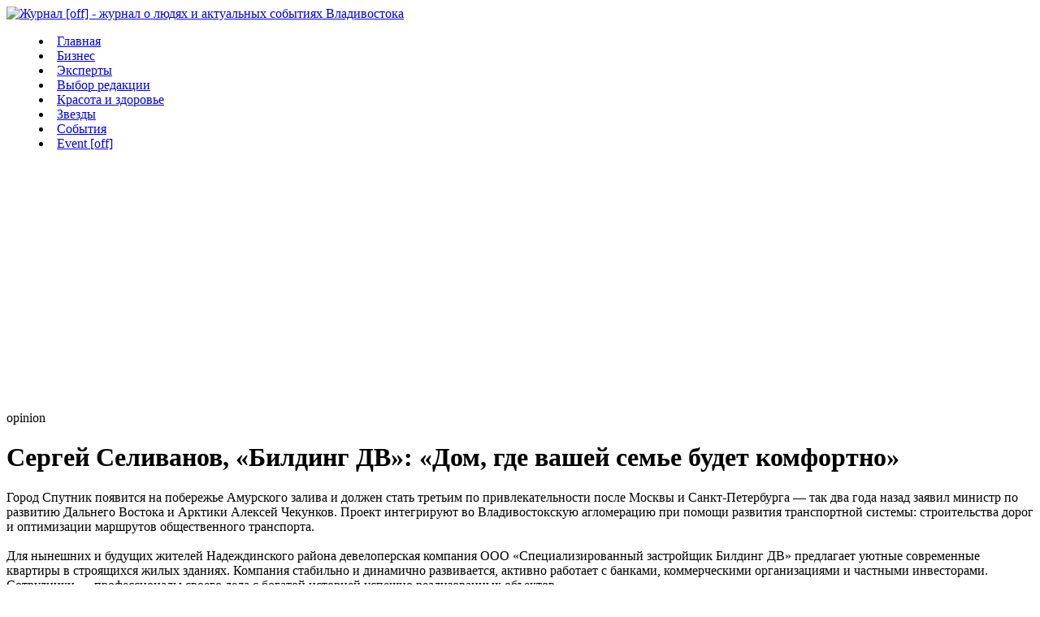

--- FILE ---
content_type: text/html; charset=UTF-8
request_url: https://offmagazine.ru/news/biznes/sergey-selivanov.html
body_size: 15194
content:
<!DOCTYPE html>
<html lang="ru">
    
<head>
    <meta charset="UTF-8" />
    <meta name="description" content="О том, почему будущее именно за Тавричанкой, в интервью журналу OFF рассказал генеральный директор «Билдинг ДВ» Сергей Селиванов."/>
    <meta name="keywords" content="СМИ Владивосток , официальное СМИ , обломоф журнал , бизнес , журнал off , Сергей Селиванов , «Билдинг ДВ» , Приморский край , строительство"/>
    <meta name="viewport" content="width=device-width, initial-scale=1.0, minimum-scale=1.0, maximum-scale=1.0" />
    <meta name="apple-mobile-web-app-capable" content="yes" />
    <meta http-equiv="X-UA-Compatible" content="IE=edge,chrome=1" />
    <meta name="format-detection" content="telephone=no" />
    <meta name="SKYPE_TOOLBAR" content="SKYPE_TOOLBAR_PARSER_COMPATIBLE" />
    <meta name="robots" content="index, follow" />
    <meta name="yandex-verification" content="" />
    <title>Сергей Селиванов, «Билдинг ДВ»: «Дом, где вашей семье будет комфортно»</title>

    <link rel="icon" type="image/png" href="/manifest/favicon-16x16.png?v=7knAkNq28w" sizes="16x16">
    <link rel="icon" type="image/png" href="/manifest/favicon-32x32.png?v=7knAkNq28w" sizes="32x32">
    <link rel="icon" type="image/png" href="/manifest/android-chrome-192x192.png?v=7knAkNq28w" sizes="192x192">

    <link rel="manifest" href="/manifest/manifest.webmanifest">
    <link rel="mask-icon" href="/manifest/safari-pinned-tab.svg?v=7knAkNq29w" color="#e40613">
    <link rel="shortcut icon" href="/manifest/favicon.ico?v=7knAkNq28w">
    <meta name="apple-mobile-web-app-title" content="Журнал [off] - журнал о людях и актуальных событиях Владивостока">
    <meta name="application-name" content="Журнал [off] - журнал о людях и актуальных событиях Владивостока">
    <meta name="msapplication-TileColor" content="#ffffff">
    <meta name="msapplication-TileImage" content="/manifest/mstile-144x144.png?v=7knAkNq28w">
    <meta name="msapplication-config" content="/manifest/browserconfig.xml?v=7knAkNq28w">
    <meta name="theme-color" content="#ffffff">

    <meta property="og:title" content="Сергей Селиванов, «Билдинг ДВ»: «Дом, где вашей семье будет комфортно»">
    <meta property="og:description" content="О том, почему будущее именно за Тавричанкой, в интервью журналу OFF рассказал генеральный директор «Билдинг ДВ» Сергей Селиванов." />
    <meta property="og:type" content="website">
    <meta property="og:url" content="https://offmagazine.ru/news/biznes/sergey-selivanov.html">
    <meta property="og:image" content="https://offmagazine.ru/files/cache/news/6fdc85af2d2b998f986d73c096e5e5c7.jpg">
    <meta property="og:site_name" content="Журнал [off] - журнал о людях и актуальных событиях Владивостока">

    
    
    
    <link rel="stylesheet" href="https://fonts.googleapis.com/css2?family=IBM+Plex+Sans:ital,wght@0,400;0,700;1,400;1,700&display=swap" type="text/css" media="screen" /><link rel="stylesheet" href="https://offmagazine.ru/app/min/css/libs.2.5.min.css?694966" type="text/css" media="screen" /><link rel="stylesheet" href="https://offmagazine.ru/app/min/css/style.min.css?694966" type="text/css" media="screen" />    <script type="text/javascript" src="https://offmagazine.ru/dist/js/jquery.min.js?694966"></script>
    <!--[if lt IE 9]>
    <script src="/dist/js/html5.min.js"></script>
    <![endif]-->

    <script>
        if ('serviceWorker' in navigator) {
            window.addEventListener('load', function() {
                navigator.serviceWorker.register('/sw.js');
            });
        }
    </script>
</head>
    <body id="news" class="show">
    <div class="wrapper">
        <header>
            <div class="top">
                <div>
                    <div class="mobile-menu-link">
                        <i class="icon-ham"></i>
                    </div>
                    <a class="logo" href="/">
                        <img src="/dist/images/logo.svg" alt="Журнал [off] - журнал о людях и актуальных событиях Владивостока">
                    </a>
                </div>

                                    <div class="menu_">
                        <menu>
							
            <li ><a href="/news/">Главная</a></li>
    

    
    <li class="">
        <a                 href="/news/biznes/">Бизнес</a>

        
        
    </li>

    
    <li class="">
        <a                 href="/news/litsa/">Эксперты</a>

        
        
    </li>

    
    <li class="">
        <a                 href="/news/vybor-redaktsii/">Выбор редакции</a>

        
        
    </li>

    
    <li class="">
        <a                 href="/news/krasota-i-zdorove/">Красота и здоровье</a>

        
        
    </li>

    
    <li class="">
        <a                 href="/news/spetsialnye-proekty/">Звезды</a>

        
        
    </li>

    
    <li class="">
        <a                 href="/news/sobytiya/">События</a>

        
        
    </li>

    
    <li class="">
        <a                 href="/news/event-off/">Event [off]</a>

        
        
    </li>
                        </menu>
                    </div>
                
                <div class="top_search">
                    <i class="icon_search"></i>
                </div>

            </div>
        </header>

        
<div class="wrapper-content">
    <div class="container">
        <div class="show-wrapper">

            
            <div class="intro_cont">
                <div class="img">
                    <img class="lazy" src="[data-uri]" data-src="https://offmagazine.ru/files/cache/news/6fdc85af2d2b998f986d73c096e5e5c7.jpg">
                </div>
                <div class="info">

                                            <span class="redblock">opinion</span>
                    
                    <h1 class="title">Сергей Селиванов, «Билдинг ДВ»: «Дом, где вашей семье будет комфортно»</h1>
					<p>Город Спутник появится на побережье Амурского залива и должен стать третьим по привлекательности после Москвы и Санкт-Петербурга — так два года назад заявил министр по развитию Дальнего Востока и Арктики Алексей Чекунков. Проект интегрируют во Владивостокскую агломерацию при помощи развития транспортной системы: строительства дорог и оптимизации маршрутов общественного транспорта.<br />
<br />
Для нынешних и будущих жителей Надеждинского района девелоперская компания ООО «Специализированный застройщик Билдинг ДВ» предлагает уютные современные квартиры в строящихся жилых зданиях. Компания стабильно и динамично развивается, активно работает с банками, коммерческими организациями и частными инвесторами. Сотрудники — профессионалы своего дела с богатой историей успешно реализованных объектов.<br />
<br />
О том, почему будущее именно за Тавричанкой, в интервью журналу OFF рассказал генеральный директор «Билдинг ДВ» Сергей Селиванов.</p>                    <span class="date">12 октября 2023 г.</span>
					<script src="https://yastatic.net/share2/share.js"></script>
<div class="ya-share2" data-curtain data-shape="round" data-color-scheme="blackwhite" data-services="vkontakte,odnoklassniki,telegram,whatsapp"></div>                </div>
            </div>

            
            <div class="info_cont">
				<p><strong><img alt="" src="http://offmagazine.ru/files/userfiles/files/1681891737560_bulletin.jpg" style="margin-left: 10px; margin-right: 10px; float: left; width: 10%; height: 10%;" />Расскажите, пожалуйста, об инвестиционной привлекательности Надеждинского района. Почему именно здесь находятся ваши объекты?</strong></p>

<p>На сегодняшний день Надеждинский район &mdash; одна из самых перспективных территорий развития Приморского края. Здесь реализуются крупные девелоперские проекты, муниципалитет &mdash; в лидерах края по жилищному строительству и пользуется большой популярностью у жителей как дальневосточной столицы, так и района. Инвестиционную привлекательность района также повышает близкое расположение строительства города-спутника.</p>

<p>&nbsp;</p>

<p><strong>Как вы считаете, в чем значимость города Спутника для развития Приморского края?</strong></p>

<p>Прежде всего, это ускорение социально-экономического развития Владивостокской агломерации: создание новых рабочих мест, рост численности населения, увеличение ВВП на душу населения, повышение уровня жизни населения. Благоприятное социально-экономическое развитие, в свою очередь, повышает спрос на жилье.</p>

<p>&nbsp;</p>

<p><strong>Как изменились запросы у покупателей квартир за три года?</strong></p>

<p>В условиях пандемии в последние три года стали востребованы квартиры с балконами и лоджиями, появились запросы на кабинеты для работы или пространства с возможностью зонирования, адаптивные планировки. Покупатели новостроек стали больше ценить развитую инфраструктуру рядом с домом, благоустроенные дворы и общественные пространства, а также наличие зеленой зоны вокруг жилого комплекса.</p>

<p>&nbsp;</p>

<p><strong>Какие особенности есть у ваших проектов для нового города &mdash; ЖК &laquo;Береговой&raquo; и &laquo;Дом на Парковой&raquo;?</strong></p>

<p>ЖК &laquo;Береговой&raquo; располагается на берегу Амурского залива, до моря можно дойти пешком за 5&ndash;10 минут. Некоторые квартиры предлагаются в отделке White Box, а планировки продуманы так, чтобы было легко воплотить дизайнерский проект вашей мечты. Дом уже сдан.</p>

<p>В новом жилом проекте &laquo;Дом на Парковой&raquo; благодаря концепции закрытого двора дополнительно обеспечена безопасность его жителей. Территория ЖК приватная, не будет машин. Также дом имеет индивидуальное художественное оформление фасада, чем очень отличается от других строящихся жилых комплексов в этом районе. И конечно, выгоднее всего покупать квартиру именно сейчас, на этапе строительства.</p>

<p>Для обоих ЖК доступны все виды ипотеки, а стоимость квадратного метра значительно дешевле, чем в Артеме и Владивостоке. Специалисты нашего отдела продаж всегда готовы дать подробную консультацию и помочь с оформлением документов.</p>

<p>&nbsp;</p>

<p><strong>Какие ближайшие инфраструктурные объекты есть или запланированы возле ваших жилых комплексов?</strong></p>

<p>В проектах &laquo;Билдинг ДВ&raquo; созданы все условия для спокойной семейной жизни. Развитая инфраструктура вокруг (школа, детский сад, больница, остановка общественного транспорта, продуктовые магазины, банк, кафе) делает проживание привлекательным и комфортным.</p>

<p>В этом году общественности представили более подробный план будущего Спутника. Согласно ему, новые рабочие места здесь обеспечат резиденты ТОР &laquo;Надеждинская&raquo;. Туда сейчас активно заходят новые инвесторы, а вообще в настоящее время в ТОР &laquo;Надеждинская&raquo; 66 резидентов реализуют проекты с общим объемом инвестиций 69,9 млрд рублей. Планируется создать условия для газификации территории, где &laquo;Газпром&raquo; строит Логистический центр обслуживания гелиевых контейнеров.</p>

<p>Не обойдется и без новых объектов культуры. В 2024 году запланировано строительство парка &laquo;Шахтерская слава&raquo; и физкультурно-оздоровительного центра с бассейном в Тавричанке. Я очень рад, что мой родной Надеждинский район так преображается.</p>

<p style="text-align: right;"><em>текст: Оксана Усова </em></p>

<p style="text-align: right;"><em>Офис продаж ООО &quot;СЗ Билдинг ДВ&quot;</em></p>

<p style="text-align: right;"><em>Приморский край, с. Вольно-Надеждинское</em></p>

<p style="text-align: right;"><em>ул. Пушкина, 32, офис 7-8Б</em></p>

<p style="text-align: right;"><em>тел.: +7 (423) 280-50-20; почта: sales@b-dv.ru</em></p>

<p style="text-align: right;"><em>График работы офисов продаж: Пн.-Вс. 9:00-18:00</em></p>

<p style="text-align: right;"><a href="https://b-dv.ru/"><em><strong>b-dv.ru</strong></em></a></p>            </div>

            
			
    <div class="gallery_cont">
        <div class="gallery_cont_wrap">
            <div class="gallery_cont_img">

                                    <a href="https://offmagazine.ru/files/pictures/news/25/2451.jpg" data-fancybox="gallery" data-fancybox-title="">
                        <img style="width: 100%;" class="lazy" src="[data-uri]" data-src="https://offmagazine.ru/files/cache/news/c4e82066c23b3df560550decfc3437f7.jpg" alt="">
                    </a>

                                    <a href="https://offmagazine.ru/files/pictures/news/25/2452.jpg" data-fancybox="gallery" data-fancybox-title="">
                        <img style="width: 100%;" class="lazy" src="[data-uri]" data-src="https://offmagazine.ru/files/cache/news/51d229caf6ea5e83d0715ef689b5f38d.jpg" alt="">
                    </a>

                                    <a href="https://offmagazine.ru/files/pictures/news/25/2453.jpg" data-fancybox="gallery" data-fancybox-title="">
                        <img style="width: 100%;" class="lazy" src="[data-uri]" data-src="https://offmagazine.ru/files/cache/news/2e876f2dc5c35ba5a254d70b4cd5dede.jpg" alt="">
                    </a>

                                    <a href="https://offmagazine.ru/files/pictures/news/25/2454.jpg" data-fancybox="gallery" data-fancybox-title="">
                        <img style="width: 100%;" class="lazy" src="[data-uri]" data-src="https://offmagazine.ru/files/cache/news/72f335380c5fe7f475eff86bab861762.jpg" alt="">
                    </a>

                                    <a href="https://offmagazine.ru/files/pictures/news/25/2455.jpg" data-fancybox="gallery" data-fancybox-title="">
                        <img style="width: 100%;" class="lazy" src="[data-uri]" data-src="https://offmagazine.ru/files/cache/news/7f2480fbeb00cdf7b73f3008f76b50f8.jpg" alt="">
                    </a>

                                    <a href="https://offmagazine.ru/files/pictures/news/25/2456.jpg" data-fancybox="gallery" data-fancybox-title="">
                        <img style="width: 100%;" class="lazy" src="[data-uri]" data-src="https://offmagazine.ru/files/cache/news/f063e96ef3ab93ec2334c2ddc0c1ec73.jpg" alt="">
                    </a>

                                    <a href="https://offmagazine.ru/files/pictures/news/25/2450.jpg" data-fancybox="gallery" data-fancybox-title="">
                        <img style="width: 100%;" class="lazy" src="[data-uri]" data-src="https://offmagazine.ru/files/cache/news/6c2e757fab443dd4bcef63249edde18f.jpg" alt="">
                    </a>

                
            </div>
        </div>
    </div>

        </div>

                    <div class="readalso_cont">
                <h3>Читайте также</h3>
                <ul>
                                            <li><a href="https://offmagazine.ru/news/biznes/ischu-cheloveka-ili-mozhet-vsyo-taki-robota.html">Ищу человека! Или, может, всё-таки робота… </a></li>
                                            <li><a href="https://offmagazine.ru/news/biznes/kouch-v-zakone.html">Коуч в законе</a></li>
                                            <li><a href="https://offmagazine.ru/news/biznes/seks-deboshi-i-rolly-na-5-kg-kto-otvetit-za-lichnuyu-zhizn-v-komandirovke.html">Секс, дебоши и роллы на 5 кг — кто ответит за личную жизнь в командировке?</a></li>
                                    </ul>
            </div>
        
        <div class="errr_cont">
            <p>Нашли ошибку? <a data-pppw="feedback" data-pppwform="1" href="#">Сообщите нам!</a></p>
        </div>
    </div>
</div>
        <footer>

                            
			
<a name="form_2"></a>

    <div class="frm__subscribe" id="wpopup__container">
    <div class="container b-form">

    <form id="ajaxForm" method="post" enctype="multipart/form-data">

                    
            
			
                                    <input id="email_16" type="email" placeholder="Подпишитесь на наши новости *" name="email_16" value="" class=search-input required="required" />
            
            
        
        <input type="hidden" name="submit_2" value="1" />
        <input type="hidden" name="form_id" value="2" />

        <button name="enter" type="submit" class="btn">
            <span class="search-button-text">
                Подписаться            </span>
        </button>

		            <div class="privacy">
                <input required="" id="c-1" value="1" name="conditions" type="checkbox">
                <label for="c-1">Я соглашаюсь на передачу персональных данных согласно <a target="_blank" href="/privacy/">политике конфиденциальности</a></label>
            </div>
		    </form>
    </div>
</div>

			            
            <div class="container">
                <div class="about-us-wrap">
                    <div>
                        <a class="logo" href="/">
                            <img src="/dist/images/logof.svg" alt="Журнал [off] - журнал о людях и актуальных событиях Владивостока">
                        </a>
                    </div>
                    <div class="menu_">
                        <ul>
							
            <li ><a href="/news/">Главная</a></li>
    

    
    <li class="">
        <a                 href="https://offmagazine.ru/about/">О журнале</a>

        
        
    </li>

    
    <li class="">
        <a                 href="/news/">Онлайн-Версия</a>

        
        
    </li>

    
    <li class="">
        <a                 href="https://offmagazine.ru/print/">Печатная-Версия</a>

        
        
    </li>

    
    <li class="">
        <a                 href="https://offmagazine.ru/advertisers/">Рекламодателям</a>

        
        
    </li>

    
    <li class="">
        <a                 href="https://offmagazine.ru/price/">Прайс-Лист</a>

        
        
    </li>

    
    <li class="">
        <a                 href="https://offmagazine.ru/vakansii/">Вакансии</a>

        
        
    </li>

    
    <li class="">
        <a                 href="/about/contacts/">Контакты</a>

        
        
    </li>
                        </ul>
                    </div>
                    <div class="soc_">
                        <div class="soc_icon">
                            <a href="https://vk.com/off.russia" target="_blank"><img src="/dist/images/icon-vk.svg"></a>
                            <a href="https://t.me/off_business" target="_blank"><img src="/dist/images/icon-telegram.svg"></a>
                            <a href="https://t.me/off_russia" target="_blank"><img src="/dist/images/icon-telegram.svg"></a>
                            <a href="https://www.youtube.com/channel/UCuaQVD6Y0sYU_WpfNcq-sDA?app=desktop&sub_confirmation=1" target="_blank"><img src="/dist/images/icon-youtube.svg"></a>
                        </div>
                        <div class="soc_form">
                            <a class="btn" href="#" data-pppw="feedback" data-pppwform="1">Связаться с редакцией</a>
                        </div>
                        <div class="soc_ios">
                            <a href="https://apps.apple.com/ru/app/%D0%B6%D1%83%D1%80%D0%BD%D0%B0%D0%BB-off/id928375902" target="_blank">
                                <img src="[data-uri]">
                            </a>
                            <a href="https://play.google.com/store/apps/details?id=org.stappler.off" target="_blank">
                                <img src="[data-uri]" target="_blank">
                            </a>
                        </div>
                    </div>                </div>

                <div class="copyring">
					<p>© Copyring - Offmagazine.ru Все права защищены.<br/><span style="font-size:14px;color:#74767d;;">* - поля обязательны для заполнения</span></p>
                    <p class="intersite">Создание сайта: <a target="_blank" href="http://intersite.biz">веб-студия Intersite</a></p>
                </div>
            </div>
        </footer>
    </div>

    <div class="moirdiv2 moir-sitemap">
        <div class="wp-content">
            <div id="wpopup" class="wp">
                <i class="icon-close close"></i>

                <div class="modal-header">
                    <div class="modal-header-logo">
                        <a class="logo" href="/">
                            <img src="/dist/images/logof.svg" alt="">
                        </a>
                    </div>
                    <div class="soc_icon">
                        <a href="https://vk.com/off.russia" target="_blank"><img src="/dist/images/icon-vk.svg"></a>
                        <a href="https://t.me/off_magazine" target="_blank"><img src="/dist/images/icon-telegram.svg"></a>
                        <a href="https://www.youtube.com/channel/UCuaQVD6Y0sYU_WpfNcq-sDA?app=desktop&sub_confirmation=1" target="_blank"><img src="/dist/images/icon-youtube.svg"></a>
                    </div>                </div>

                <div class="modal-body">
                    <ul class="sitemap">
						
            <li ><a href="/news/">Главная</a></li>
    

    
    <li class="">
        <a                 href="/news/biznes/">Бизнес</a>

        
        
    </li>

    
    <li class="">
        <a                 href="/news/litsa/">Эксперты</a>

        
        
    </li>

    
    <li class="">
        <a                 href="/news/vybor-redaktsii/">Выбор редакции</a>

        
        
    </li>

    
    <li class="">
        <a                 href="/news/krasota-i-zdorove/">Красота и здоровье</a>

        
        
    </li>

    
    <li class="">
        <a                 href="/news/spetsialnye-proekty/">Звезды</a>

        
        
    </li>

    
    <li class="">
        <a                 href="/news/sobytiya/">События</a>

        
        
    </li>

    
    <li class="">
        <a                 href="/news/event-off/">Event [off]</a>

        
        
    </li>
                    </ul>

                    <ul class="sitemap">

						
            <li ><a href="/news/">Главная</a></li>
    

    
    <li class="">
        <a                 href="https://offmagazine.ru/about/">О журнале</a>

        
        
    </li>

    
    <li class="">
        <a                 href="/news/">Онлайн-Версия</a>

        
        
    </li>

    
    <li class="">
        <a                 href="https://offmagazine.ru/print/">Печатная-Версия</a>

        
        
    </li>

    
    <li class="">
        <a                 href="https://offmagazine.ru/advertisers/">Рекламодателям</a>

        
        
    </li>

    
    <li class="">
        <a                 href="https://offmagazine.ru/price/">Прайс-Лист</a>

        
        
    </li>

    
    <li class="">
        <a                 href="https://offmagazine.ru/vakansii/">Вакансии</a>

        
        
    </li>

    
    <li class="">
        <a                 href="/about/contacts/">Контакты</a>

        
        
    </li>

                    </ul>
                </div>

                <div class="modal-footer">
                    <a href="#" class="btn" data-pppw="feedback" data-pppwform="1">Связаться с редакцией</a>

					
			
<a name="form_3"></a>

    <div class="frm__subscribe" id="wpopup__container">
        <p>Подписаться на рассылку</p>
    <div class="container b-form2">

    <form id="ajaxForm2" method="post" enctype="multipart/form-data">
        <div style="display: flex;width: 100%">
                    
            
			
                                    <input id="email_17" type="email" placeholder="Ваш E-mail *" name="email_17" value="" class=search-input required="required" />
            
            
        
            <input type="hidden" name="submit_3" value="1" />
            <input type="hidden" name="form_id" value="3" />

            <button name="enter" type="submit" class="btn">
                <span class="search-button-text">
                    <i class="icon-ok2"></i>                </span>
            </button>
        </div>
		            <div class="privacy">
                <input required="" id="c-1" value="1" name="conditions" type="checkbox">
                <label for="c-1">Я соглашаюсь на передачу персональных данных согласно <a target="_blank" href="/privacy/">политике конфиденциальности</a></label>
            </div>
		    </form>
    </div>
</div>

								<div class="soc_ios">
                        <a href="https://apps.apple.com/ru/app/%D0%B6%D1%83%D1%80%D0%BD%D0%B0%D0%BB-off/id928375902" target="_blank">
                            <img src="[data-uri]" alt="">
                        </a>
                        <a href="https://play.google.com/store/apps/details?id=org.stappler.off" target="_blank">
                            <img src="[data-uri]" alt="">
                        </a>
                    </div>
                </div>
            </div>
            <div class="closearea close"></div>
        </div>
    </div>

    <div class="moirdiv2 moir-search">
        <div class="wp-content">
            <div id="wpopup" class="wp">
                <div class="modal-header">
                    <form action="/search/" method="post">
                        <input type="hidden" name="iden" value="frm__search">
                        <input id="search_01" type="text" placeholder="Введите слово или фразу для поиска" name="search" value="" class="search-input">
                        <button class="btn send-search-button" name="subsearch" type="submit">
                            <i class="icon_search"></i>
                        </button>
                    </form>
                </div>
            </div>
            <div class="closearea close"></div>
        </div>
    </div>

            <div class="cookie__message">
            <div class=" message _info animated fadeIn">
                <div>На сайте <a href="http://offmagazine.ru">offmagazine.ru</a> могут содержаться упоминания и ссылки на Facebook и Instagram, ресурсы принадлежащие компании Meta, деятельность которой запрещена в РФ. При этом, вся информация и ссылки на Facebook и Instagram размещены до запрета деятельности Meta на территории России. На сайте <a href="http://offmagazine.ru">offmagazine.ru</a> отсутствуют запрещенные в связи с их содержанием материалы и/или ссылки на такие материалы.</div>
                <button class="btn__agree">Принять</button>
            </div>
        </div>
    
    						
						
			
            
						<script type="text/javascript" src="https://offmagazine.ru/dist/js/libs.min.js?694966"></script><script type="text/javascript" src="https://offmagazine.ru/app/custom/js/core.js?694966"></script><script type="text/javascript" src="https://offmagazine.ru/app/custom/js/le.pppw.js?694966"></script><script type="text/javascript" src="https://offmagazine.ru/app/custom/js/script.js?694966"></script>	    </body>
</html>
